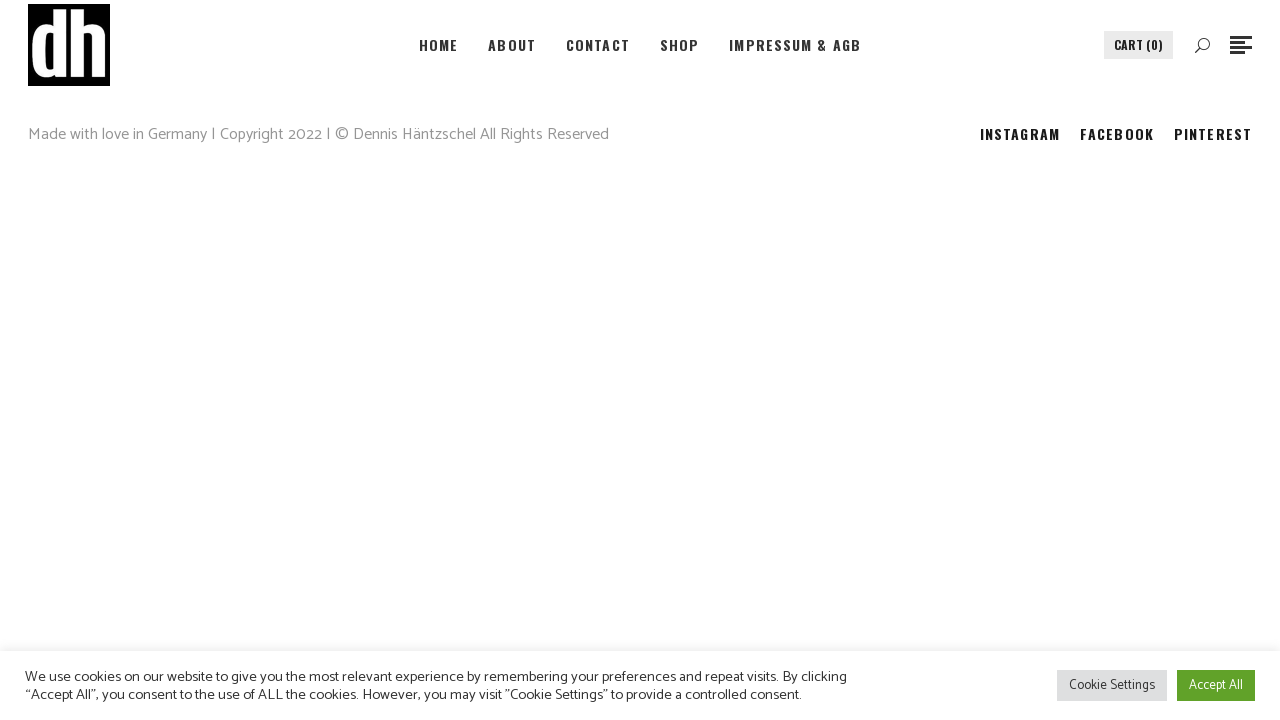

--- FILE ---
content_type: text/html; charset=UTF-8
request_url: https://www.dennishaentzschel.de/split-slider-showcase/
body_size: 82707
content:
<!DOCTYPE html>
<html lang="de">
<head>
			
		<meta charset="UTF-8"/>
		<meta name="format-detection" content="telephone=no" />
		<link rel="profile" href="http://gmpg.org/xfn/11"/>
			
				<meta name="viewport" content="width=device-width,initial-scale=1,user-scalable=yes">
		<title>Split Slider Showcase &#8211; Dennis Häntzschel</title>
<meta name='robots' content='max-image-preview:large' />
<link rel='dns-prefetch' href='//fonts.googleapis.com' />
<link rel="alternate" type="application/rss+xml" title="Dennis Häntzschel &raquo; Feed" href="https://www.dennishaentzschel.de/feed/" />
<link rel="alternate" type="application/rss+xml" title="Dennis Häntzschel &raquo; Kommentar-Feed" href="https://www.dennishaentzschel.de/comments/feed/" />
<script type="text/javascript">
/* <![CDATA[ */
window._wpemojiSettings = {"baseUrl":"https:\/\/s.w.org\/images\/core\/emoji\/14.0.0\/72x72\/","ext":".png","svgUrl":"https:\/\/s.w.org\/images\/core\/emoji\/14.0.0\/svg\/","svgExt":".svg","source":{"concatemoji":"https:\/\/www.dennishaentzschel.de\/wp-includes\/js\/wp-emoji-release.min.js?ver=6.4.7"}};
/*! This file is auto-generated */
!function(i,n){var o,s,e;function c(e){try{var t={supportTests:e,timestamp:(new Date).valueOf()};sessionStorage.setItem(o,JSON.stringify(t))}catch(e){}}function p(e,t,n){e.clearRect(0,0,e.canvas.width,e.canvas.height),e.fillText(t,0,0);var t=new Uint32Array(e.getImageData(0,0,e.canvas.width,e.canvas.height).data),r=(e.clearRect(0,0,e.canvas.width,e.canvas.height),e.fillText(n,0,0),new Uint32Array(e.getImageData(0,0,e.canvas.width,e.canvas.height).data));return t.every(function(e,t){return e===r[t]})}function u(e,t,n){switch(t){case"flag":return n(e,"\ud83c\udff3\ufe0f\u200d\u26a7\ufe0f","\ud83c\udff3\ufe0f\u200b\u26a7\ufe0f")?!1:!n(e,"\ud83c\uddfa\ud83c\uddf3","\ud83c\uddfa\u200b\ud83c\uddf3")&&!n(e,"\ud83c\udff4\udb40\udc67\udb40\udc62\udb40\udc65\udb40\udc6e\udb40\udc67\udb40\udc7f","\ud83c\udff4\u200b\udb40\udc67\u200b\udb40\udc62\u200b\udb40\udc65\u200b\udb40\udc6e\u200b\udb40\udc67\u200b\udb40\udc7f");case"emoji":return!n(e,"\ud83e\udef1\ud83c\udffb\u200d\ud83e\udef2\ud83c\udfff","\ud83e\udef1\ud83c\udffb\u200b\ud83e\udef2\ud83c\udfff")}return!1}function f(e,t,n){var r="undefined"!=typeof WorkerGlobalScope&&self instanceof WorkerGlobalScope?new OffscreenCanvas(300,150):i.createElement("canvas"),a=r.getContext("2d",{willReadFrequently:!0}),o=(a.textBaseline="top",a.font="600 32px Arial",{});return e.forEach(function(e){o[e]=t(a,e,n)}),o}function t(e){var t=i.createElement("script");t.src=e,t.defer=!0,i.head.appendChild(t)}"undefined"!=typeof Promise&&(o="wpEmojiSettingsSupports",s=["flag","emoji"],n.supports={everything:!0,everythingExceptFlag:!0},e=new Promise(function(e){i.addEventListener("DOMContentLoaded",e,{once:!0})}),new Promise(function(t){var n=function(){try{var e=JSON.parse(sessionStorage.getItem(o));if("object"==typeof e&&"number"==typeof e.timestamp&&(new Date).valueOf()<e.timestamp+604800&&"object"==typeof e.supportTests)return e.supportTests}catch(e){}return null}();if(!n){if("undefined"!=typeof Worker&&"undefined"!=typeof OffscreenCanvas&&"undefined"!=typeof URL&&URL.createObjectURL&&"undefined"!=typeof Blob)try{var e="postMessage("+f.toString()+"("+[JSON.stringify(s),u.toString(),p.toString()].join(",")+"));",r=new Blob([e],{type:"text/javascript"}),a=new Worker(URL.createObjectURL(r),{name:"wpTestEmojiSupports"});return void(a.onmessage=function(e){c(n=e.data),a.terminate(),t(n)})}catch(e){}c(n=f(s,u,p))}t(n)}).then(function(e){for(var t in e)n.supports[t]=e[t],n.supports.everything=n.supports.everything&&n.supports[t],"flag"!==t&&(n.supports.everythingExceptFlag=n.supports.everythingExceptFlag&&n.supports[t]);n.supports.everythingExceptFlag=n.supports.everythingExceptFlag&&!n.supports.flag,n.DOMReady=!1,n.readyCallback=function(){n.DOMReady=!0}}).then(function(){return e}).then(function(){var e;n.supports.everything||(n.readyCallback(),(e=n.source||{}).concatemoji?t(e.concatemoji):e.wpemoji&&e.twemoji&&(t(e.twemoji),t(e.wpemoji)))}))}((window,document),window._wpemojiSettings);
/* ]]> */
</script>
<style id='wp-emoji-styles-inline-css' type='text/css'>

	img.wp-smiley, img.emoji {
		display: inline !important;
		border: none !important;
		box-shadow: none !important;
		height: 1em !important;
		width: 1em !important;
		margin: 0 0.07em !important;
		vertical-align: -0.1em !important;
		background: none !important;
		padding: 0 !important;
	}
</style>
<link rel='stylesheet' id='wp-block-library-css' href='https://www.dennishaentzschel.de/wp-includes/css/dist/block-library/style.min.css?ver=6.4.7' type='text/css' media='all' />
<link rel='stylesheet' id='wc-blocks-vendors-style-css' href='https://www.dennishaentzschel.de/wp-content/plugins/woocommerce/packages/woocommerce-blocks/build/wc-blocks-vendors-style.css?ver=7.8.3' type='text/css' media='all' />
<link rel='stylesheet' id='wc-blocks-style-css' href='https://www.dennishaentzschel.de/wp-content/plugins/woocommerce/packages/woocommerce-blocks/build/wc-blocks-style.css?ver=7.8.3' type='text/css' media='all' />
<style id='classic-theme-styles-inline-css' type='text/css'>
/*! This file is auto-generated */
.wp-block-button__link{color:#fff;background-color:#32373c;border-radius:9999px;box-shadow:none;text-decoration:none;padding:calc(.667em + 2px) calc(1.333em + 2px);font-size:1.125em}.wp-block-file__button{background:#32373c;color:#fff;text-decoration:none}
</style>
<style id='global-styles-inline-css' type='text/css'>
body{--wp--preset--color--black: #000000;--wp--preset--color--cyan-bluish-gray: #abb8c3;--wp--preset--color--white: #ffffff;--wp--preset--color--pale-pink: #f78da7;--wp--preset--color--vivid-red: #cf2e2e;--wp--preset--color--luminous-vivid-orange: #ff6900;--wp--preset--color--luminous-vivid-amber: #fcb900;--wp--preset--color--light-green-cyan: #7bdcb5;--wp--preset--color--vivid-green-cyan: #00d084;--wp--preset--color--pale-cyan-blue: #8ed1fc;--wp--preset--color--vivid-cyan-blue: #0693e3;--wp--preset--color--vivid-purple: #9b51e0;--wp--preset--gradient--vivid-cyan-blue-to-vivid-purple: linear-gradient(135deg,rgba(6,147,227,1) 0%,rgb(155,81,224) 100%);--wp--preset--gradient--light-green-cyan-to-vivid-green-cyan: linear-gradient(135deg,rgb(122,220,180) 0%,rgb(0,208,130) 100%);--wp--preset--gradient--luminous-vivid-amber-to-luminous-vivid-orange: linear-gradient(135deg,rgba(252,185,0,1) 0%,rgba(255,105,0,1) 100%);--wp--preset--gradient--luminous-vivid-orange-to-vivid-red: linear-gradient(135deg,rgba(255,105,0,1) 0%,rgb(207,46,46) 100%);--wp--preset--gradient--very-light-gray-to-cyan-bluish-gray: linear-gradient(135deg,rgb(238,238,238) 0%,rgb(169,184,195) 100%);--wp--preset--gradient--cool-to-warm-spectrum: linear-gradient(135deg,rgb(74,234,220) 0%,rgb(151,120,209) 20%,rgb(207,42,186) 40%,rgb(238,44,130) 60%,rgb(251,105,98) 80%,rgb(254,248,76) 100%);--wp--preset--gradient--blush-light-purple: linear-gradient(135deg,rgb(255,206,236) 0%,rgb(152,150,240) 100%);--wp--preset--gradient--blush-bordeaux: linear-gradient(135deg,rgb(254,205,165) 0%,rgb(254,45,45) 50%,rgb(107,0,62) 100%);--wp--preset--gradient--luminous-dusk: linear-gradient(135deg,rgb(255,203,112) 0%,rgb(199,81,192) 50%,rgb(65,88,208) 100%);--wp--preset--gradient--pale-ocean: linear-gradient(135deg,rgb(255,245,203) 0%,rgb(182,227,212) 50%,rgb(51,167,181) 100%);--wp--preset--gradient--electric-grass: linear-gradient(135deg,rgb(202,248,128) 0%,rgb(113,206,126) 100%);--wp--preset--gradient--midnight: linear-gradient(135deg,rgb(2,3,129) 0%,rgb(40,116,252) 100%);--wp--preset--font-size--small: 13px;--wp--preset--font-size--medium: 20px;--wp--preset--font-size--large: 36px;--wp--preset--font-size--x-large: 42px;--wp--preset--spacing--20: 0.44rem;--wp--preset--spacing--30: 0.67rem;--wp--preset--spacing--40: 1rem;--wp--preset--spacing--50: 1.5rem;--wp--preset--spacing--60: 2.25rem;--wp--preset--spacing--70: 3.38rem;--wp--preset--spacing--80: 5.06rem;--wp--preset--shadow--natural: 6px 6px 9px rgba(0, 0, 0, 0.2);--wp--preset--shadow--deep: 12px 12px 50px rgba(0, 0, 0, 0.4);--wp--preset--shadow--sharp: 6px 6px 0px rgba(0, 0, 0, 0.2);--wp--preset--shadow--outlined: 6px 6px 0px -3px rgba(255, 255, 255, 1), 6px 6px rgba(0, 0, 0, 1);--wp--preset--shadow--crisp: 6px 6px 0px rgba(0, 0, 0, 1);}:where(.is-layout-flex){gap: 0.5em;}:where(.is-layout-grid){gap: 0.5em;}body .is-layout-flow > .alignleft{float: left;margin-inline-start: 0;margin-inline-end: 2em;}body .is-layout-flow > .alignright{float: right;margin-inline-start: 2em;margin-inline-end: 0;}body .is-layout-flow > .aligncenter{margin-left: auto !important;margin-right: auto !important;}body .is-layout-constrained > .alignleft{float: left;margin-inline-start: 0;margin-inline-end: 2em;}body .is-layout-constrained > .alignright{float: right;margin-inline-start: 2em;margin-inline-end: 0;}body .is-layout-constrained > .aligncenter{margin-left: auto !important;margin-right: auto !important;}body .is-layout-constrained > :where(:not(.alignleft):not(.alignright):not(.alignfull)){max-width: var(--wp--style--global--content-size);margin-left: auto !important;margin-right: auto !important;}body .is-layout-constrained > .alignwide{max-width: var(--wp--style--global--wide-size);}body .is-layout-flex{display: flex;}body .is-layout-flex{flex-wrap: wrap;align-items: center;}body .is-layout-flex > *{margin: 0;}body .is-layout-grid{display: grid;}body .is-layout-grid > *{margin: 0;}:where(.wp-block-columns.is-layout-flex){gap: 2em;}:where(.wp-block-columns.is-layout-grid){gap: 2em;}:where(.wp-block-post-template.is-layout-flex){gap: 1.25em;}:where(.wp-block-post-template.is-layout-grid){gap: 1.25em;}.has-black-color{color: var(--wp--preset--color--black) !important;}.has-cyan-bluish-gray-color{color: var(--wp--preset--color--cyan-bluish-gray) !important;}.has-white-color{color: var(--wp--preset--color--white) !important;}.has-pale-pink-color{color: var(--wp--preset--color--pale-pink) !important;}.has-vivid-red-color{color: var(--wp--preset--color--vivid-red) !important;}.has-luminous-vivid-orange-color{color: var(--wp--preset--color--luminous-vivid-orange) !important;}.has-luminous-vivid-amber-color{color: var(--wp--preset--color--luminous-vivid-amber) !important;}.has-light-green-cyan-color{color: var(--wp--preset--color--light-green-cyan) !important;}.has-vivid-green-cyan-color{color: var(--wp--preset--color--vivid-green-cyan) !important;}.has-pale-cyan-blue-color{color: var(--wp--preset--color--pale-cyan-blue) !important;}.has-vivid-cyan-blue-color{color: var(--wp--preset--color--vivid-cyan-blue) !important;}.has-vivid-purple-color{color: var(--wp--preset--color--vivid-purple) !important;}.has-black-background-color{background-color: var(--wp--preset--color--black) !important;}.has-cyan-bluish-gray-background-color{background-color: var(--wp--preset--color--cyan-bluish-gray) !important;}.has-white-background-color{background-color: var(--wp--preset--color--white) !important;}.has-pale-pink-background-color{background-color: var(--wp--preset--color--pale-pink) !important;}.has-vivid-red-background-color{background-color: var(--wp--preset--color--vivid-red) !important;}.has-luminous-vivid-orange-background-color{background-color: var(--wp--preset--color--luminous-vivid-orange) !important;}.has-luminous-vivid-amber-background-color{background-color: var(--wp--preset--color--luminous-vivid-amber) !important;}.has-light-green-cyan-background-color{background-color: var(--wp--preset--color--light-green-cyan) !important;}.has-vivid-green-cyan-background-color{background-color: var(--wp--preset--color--vivid-green-cyan) !important;}.has-pale-cyan-blue-background-color{background-color: var(--wp--preset--color--pale-cyan-blue) !important;}.has-vivid-cyan-blue-background-color{background-color: var(--wp--preset--color--vivid-cyan-blue) !important;}.has-vivid-purple-background-color{background-color: var(--wp--preset--color--vivid-purple) !important;}.has-black-border-color{border-color: var(--wp--preset--color--black) !important;}.has-cyan-bluish-gray-border-color{border-color: var(--wp--preset--color--cyan-bluish-gray) !important;}.has-white-border-color{border-color: var(--wp--preset--color--white) !important;}.has-pale-pink-border-color{border-color: var(--wp--preset--color--pale-pink) !important;}.has-vivid-red-border-color{border-color: var(--wp--preset--color--vivid-red) !important;}.has-luminous-vivid-orange-border-color{border-color: var(--wp--preset--color--luminous-vivid-orange) !important;}.has-luminous-vivid-amber-border-color{border-color: var(--wp--preset--color--luminous-vivid-amber) !important;}.has-light-green-cyan-border-color{border-color: var(--wp--preset--color--light-green-cyan) !important;}.has-vivid-green-cyan-border-color{border-color: var(--wp--preset--color--vivid-green-cyan) !important;}.has-pale-cyan-blue-border-color{border-color: var(--wp--preset--color--pale-cyan-blue) !important;}.has-vivid-cyan-blue-border-color{border-color: var(--wp--preset--color--vivid-cyan-blue) !important;}.has-vivid-purple-border-color{border-color: var(--wp--preset--color--vivid-purple) !important;}.has-vivid-cyan-blue-to-vivid-purple-gradient-background{background: var(--wp--preset--gradient--vivid-cyan-blue-to-vivid-purple) !important;}.has-light-green-cyan-to-vivid-green-cyan-gradient-background{background: var(--wp--preset--gradient--light-green-cyan-to-vivid-green-cyan) !important;}.has-luminous-vivid-amber-to-luminous-vivid-orange-gradient-background{background: var(--wp--preset--gradient--luminous-vivid-amber-to-luminous-vivid-orange) !important;}.has-luminous-vivid-orange-to-vivid-red-gradient-background{background: var(--wp--preset--gradient--luminous-vivid-orange-to-vivid-red) !important;}.has-very-light-gray-to-cyan-bluish-gray-gradient-background{background: var(--wp--preset--gradient--very-light-gray-to-cyan-bluish-gray) !important;}.has-cool-to-warm-spectrum-gradient-background{background: var(--wp--preset--gradient--cool-to-warm-spectrum) !important;}.has-blush-light-purple-gradient-background{background: var(--wp--preset--gradient--blush-light-purple) !important;}.has-blush-bordeaux-gradient-background{background: var(--wp--preset--gradient--blush-bordeaux) !important;}.has-luminous-dusk-gradient-background{background: var(--wp--preset--gradient--luminous-dusk) !important;}.has-pale-ocean-gradient-background{background: var(--wp--preset--gradient--pale-ocean) !important;}.has-electric-grass-gradient-background{background: var(--wp--preset--gradient--electric-grass) !important;}.has-midnight-gradient-background{background: var(--wp--preset--gradient--midnight) !important;}.has-small-font-size{font-size: var(--wp--preset--font-size--small) !important;}.has-medium-font-size{font-size: var(--wp--preset--font-size--medium) !important;}.has-large-font-size{font-size: var(--wp--preset--font-size--large) !important;}.has-x-large-font-size{font-size: var(--wp--preset--font-size--x-large) !important;}
.wp-block-navigation a:where(:not(.wp-element-button)){color: inherit;}
:where(.wp-block-post-template.is-layout-flex){gap: 1.25em;}:where(.wp-block-post-template.is-layout-grid){gap: 1.25em;}
:where(.wp-block-columns.is-layout-flex){gap: 2em;}:where(.wp-block-columns.is-layout-grid){gap: 2em;}
.wp-block-pullquote{font-size: 1.5em;line-height: 1.6;}
</style>
<link rel='stylesheet' id='contact-form-7-css' href='https://www.dennishaentzschel.de/wp-content/plugins/contact-form-7/includes/css/styles.css?ver=5.5.4' type='text/css' media='all' />
<link rel='stylesheet' id='cookie-law-info-css' href='https://www.dennishaentzschel.de/wp-content/plugins/cookie-law-info/legacy/public/css/cookie-law-info-public.css?ver=3.2.9' type='text/css' media='all' />
<link rel='stylesheet' id='cookie-law-info-gdpr-css' href='https://www.dennishaentzschel.de/wp-content/plugins/cookie-law-info/legacy/public/css/cookie-law-info-gdpr.css?ver=3.2.9' type='text/css' media='all' />
<link rel='stylesheet' id='eltdf-membership-style-css' href='https://www.dennishaentzschel.de/wp-content/plugins/elated-membership/assets/css/membership.min.css?ver=6.4.7' type='text/css' media='all' />
<link rel='stylesheet' id='eltdf-membership-responsive-style-css' href='https://www.dennishaentzschel.de/wp-content/plugins/elated-membership/assets/css/membership-responsive.min.css?ver=6.4.7' type='text/css' media='all' />
<style id='woocommerce-inline-inline-css' type='text/css'>
.woocommerce form .form-row .required { visibility: visible; }
</style>
<link rel='stylesheet' id='nightshade-elated-default-style-css' href='https://www.dennishaentzschel.de/wp-content/themes/nightshade/style.css?ver=6.4.7' type='text/css' media='all' />
<link rel='stylesheet' id='nightshade-elated-modules-css' href='https://www.dennishaentzschel.de/wp-content/themes/nightshade/assets/css/modules.min.css?ver=6.4.7' type='text/css' media='all' />
<link rel='stylesheet' id='eltdf-font_awesome-css' href='https://www.dennishaentzschel.de/wp-content/themes/nightshade/assets/css/font-awesome/css/font-awesome.min.css?ver=6.4.7' type='text/css' media='all' />
<link rel='stylesheet' id='eltdf-font_elegant-css' href='https://www.dennishaentzschel.de/wp-content/themes/nightshade/assets/css/elegant-icons/style.min.css?ver=6.4.7' type='text/css' media='all' />
<link rel='stylesheet' id='eltdf-ion_icons-css' href='https://www.dennishaentzschel.de/wp-content/themes/nightshade/assets/css/ion-icons/css/ionicons.min.css?ver=6.4.7' type='text/css' media='all' />
<link rel='stylesheet' id='eltdf-linea_icons-css' href='https://www.dennishaentzschel.de/wp-content/themes/nightshade/assets/css/linea-icons/style.css?ver=6.4.7' type='text/css' media='all' />
<link rel='stylesheet' id='eltdf-linear_icons-css' href='https://www.dennishaentzschel.de/wp-content/themes/nightshade/assets/css/linear-icons/style.css?ver=6.4.7' type='text/css' media='all' />
<link rel='stylesheet' id='eltdf-simple_line_icons-css' href='https://www.dennishaentzschel.de/wp-content/themes/nightshade/assets/css/simple-line-icons/simple-line-icons.css?ver=6.4.7' type='text/css' media='all' />
<link rel='stylesheet' id='eltdf-dripicons-css' href='https://www.dennishaentzschel.de/wp-content/themes/nightshade/assets/css/dripicons/dripicons.css?ver=6.4.7' type='text/css' media='all' />
<link rel='stylesheet' id='mediaelement-css' href='https://www.dennishaentzschel.de/wp-includes/js/mediaelement/mediaelementplayer-legacy.min.css?ver=4.2.17' type='text/css' media='all' />
<link rel='stylesheet' id='wp-mediaelement-css' href='https://www.dennishaentzschel.de/wp-includes/js/mediaelement/wp-mediaelement.min.css?ver=6.4.7' type='text/css' media='all' />
<link rel='stylesheet' id='lightgallery-css' href='https://www.dennishaentzschel.de/wp-content/plugins/elated-core/post-types/stock-photography/assets/css/plugins/lightgallery.min.css?ver=6.4.7' type='text/css' media='all' />
<link rel='stylesheet' id='lg-transitions-css' href='https://www.dennishaentzschel.de/wp-content/plugins/elated-core/post-types/stock-photography/assets/css/plugins/lg-transitions.min.css?ver=6.4.7' type='text/css' media='all' />
<link rel='stylesheet' id='nightshade-elated-woo-css' href='https://www.dennishaentzschel.de/wp-content/themes/nightshade/assets/css/woocommerce.min.css?ver=6.4.7' type='text/css' media='all' />
<style id='nightshade-elated-woo-inline-css' type='text/css'>
/* generated in /home/www/public_html/wordpress/wp-content/themes/nightshade/framework/admin/options/general/map.php nightshade_elated_page_general_style function */
.page-id-774.eltdf-boxed .eltdf-wrapper { background-attachment: fixed;}

/* generated in /home/www/public_html/wordpress/wp-content/themes/nightshade/framework/admin/options/general/map.php nightshade_elated_page_general_style function */
.page-id-774.eltdf-paspartu-enabled .eltdf-passepartout-top,.page-id-774.eltdf-paspartu-enabled .eltdf-passepartout-bottom { padding-top: 28px;}

/* generated in /home/www/public_html/wordpress/wp-content/themes/nightshade/framework/admin/options/general/map.php nightshade_elated_page_general_style function */
.page-id-774.eltdf-paspartu-enabled .eltdf-passepartout-left,.page-id-774.eltdf-paspartu-enabled .eltdf-passepartout-right { padding-left: 28px;}

/* generated in /home/www/public_html/wordpress/wp-content/themes/nightshade/framework/admin/options/general/map.php nightshade_elated_page_general_style function */
.page-id-774.eltdf-paspartu-enabled .eltdf-sticky-header { padding: 0 28px;}

/* generated in /home/www/public_html/wordpress/wp-content/themes/nightshade/framework/admin/options/general/map.php nightshade_elated_page_general_style function */
.page-id-774.eltdf-paspartu-enabled .eltdf-page-header .eltdf-fixed-wrapper.fixed { padding: 0 28px;}

/* generated in /home/www/public_html/wordpress/wp-content/themes/nightshade/framework/admin/options/general/map.php nightshade_elated_page_general_style function */
.page-id-774.eltdf-paspartu-enabled.eltdf-horizontally-scrolling-portfolio-list-page .eltdf-page-header .eltdf-menu-area > .eltdf-vertical-align-containers { padding: 0 28px;}

/* generated in /home/www/public_html/wordpress/wp-content/themes/nightshade/framework/admin/options/general/map.php nightshade_elated_page_general_style function */
.page-id-774.eltdf-paspartu-enabled .eltdf-wrapper { padding: 28px;}

/* generated in /home/www/public_html/wordpress/wp-content/themes/nightshade/framework/modules/header/helper-functions.php nightshade_elated_header_area_style function */
.page-id-774.eltdf-header-sliding .eltdf-sliding-column>ul>.menu-item .eltdf-sliding-second { background-color: rgba(255, 255, 255, 1);}

/* generated in /home/www/public_html/wordpress/wp-content/themes/nightshade/framework/modules/header/helper-functions.php nightshade_elated_header_area_style function */
.page-id-774 .eltdf-page-header .eltdf-menu-area { background-color: rgba(255, 255, 255, 1);}

/* generated in /home/www/public_html/wordpress/wp-content/themes/nightshade/functions.php nightshade_elated_content_padding_top function */
.page-id-774 .eltdf-content .eltdf-content-inner > .eltdf-container > .eltdf-container-inner, .page-id-774 .eltdf-content .eltdf-content-inner > .eltdf-full-width > .eltdf-full-width-inner { padding-top: 0px !important;}


</style>
<link rel='stylesheet' id='nightshade-elated-woo-responsive-css' href='https://www.dennishaentzschel.de/wp-content/themes/nightshade/assets/css/woocommerce-responsive.min.css?ver=6.4.7' type='text/css' media='all' />
<link rel='stylesheet' id='nightshade-elated-style-dynamic-css' href='https://www.dennishaentzschel.de/wp-content/themes/nightshade/assets/css/style_dynamic.css?ver=1745912914' type='text/css' media='all' />
<link rel='stylesheet' id='nightshade-elated-modules-responsive-css' href='https://www.dennishaentzschel.de/wp-content/themes/nightshade/assets/css/modules-responsive.min.css?ver=6.4.7' type='text/css' media='all' />
<link rel='stylesheet' id='nightshade-elated-style-dynamic-responsive-css' href='https://www.dennishaentzschel.de/wp-content/themes/nightshade/assets/css/style_dynamic_responsive.css?ver=1745912914' type='text/css' media='all' />
<link rel='stylesheet' id='nightshade-elated-google-fonts-css' href='https://fonts.googleapis.com/css?family=Oswald%3A300%2C400%2C400italic%2C500%2C600%2C700%7CLibre+Baskerville%3A300%2C400%2C400italic%2C500%2C600%2C700%7CCatamaran%3A300%2C400%2C400italic%2C500%2C600%2C700&#038;subset=latin-ext&#038;ver=1.0.0' type='text/css' media='all' />
<style id='akismet-widget-style-inline-css' type='text/css'>

			.a-stats {
				--akismet-color-mid-green: #357b49;
				--akismet-color-white: #fff;
				--akismet-color-light-grey: #f6f7f7;

				max-width: 350px;
				width: auto;
			}

			.a-stats * {
				all: unset;
				box-sizing: border-box;
			}

			.a-stats strong {
				font-weight: 600;
			}

			.a-stats a.a-stats__link,
			.a-stats a.a-stats__link:visited,
			.a-stats a.a-stats__link:active {
				background: var(--akismet-color-mid-green);
				border: none;
				box-shadow: none;
				border-radius: 8px;
				color: var(--akismet-color-white);
				cursor: pointer;
				display: block;
				font-family: -apple-system, BlinkMacSystemFont, 'Segoe UI', 'Roboto', 'Oxygen-Sans', 'Ubuntu', 'Cantarell', 'Helvetica Neue', sans-serif;
				font-weight: 500;
				padding: 12px;
				text-align: center;
				text-decoration: none;
				transition: all 0.2s ease;
			}

			/* Extra specificity to deal with TwentyTwentyOne focus style */
			.widget .a-stats a.a-stats__link:focus {
				background: var(--akismet-color-mid-green);
				color: var(--akismet-color-white);
				text-decoration: none;
			}

			.a-stats a.a-stats__link:hover {
				filter: brightness(110%);
				box-shadow: 0 4px 12px rgba(0, 0, 0, 0.06), 0 0 2px rgba(0, 0, 0, 0.16);
			}

			.a-stats .count {
				color: var(--akismet-color-white);
				display: block;
				font-size: 1.5em;
				line-height: 1.4;
				padding: 0 13px;
				white-space: nowrap;
			}
		
</style>
<link rel='stylesheet' id='js_composer_front-css' href='https://www.dennishaentzschel.de/wp-content/plugins/js_composer/assets/css/js_composer.min.css?ver=6.8.0' type='text/css' media='all' />
<script type="text/javascript" src="https://www.dennishaentzschel.de/wp-includes/js/jquery/jquery.min.js?ver=3.7.1" id="jquery-core-js"></script>
<script type="text/javascript" src="https://www.dennishaentzschel.de/wp-includes/js/jquery/jquery-migrate.min.js?ver=3.4.1" id="jquery-migrate-js"></script>
<script type="text/javascript" id="cookie-law-info-js-extra">
/* <![CDATA[ */
var Cli_Data = {"nn_cookie_ids":[],"cookielist":[],"non_necessary_cookies":[],"ccpaEnabled":"","ccpaRegionBased":"","ccpaBarEnabled":"","strictlyEnabled":["necessary","obligatoire"],"ccpaType":"gdpr","js_blocking":"1","custom_integration":"","triggerDomRefresh":"","secure_cookies":""};
var cli_cookiebar_settings = {"animate_speed_hide":"500","animate_speed_show":"500","background":"#FFF","border":"#b1a6a6c2","border_on":"","button_1_button_colour":"#61a229","button_1_button_hover":"#4e8221","button_1_link_colour":"#fff","button_1_as_button":"1","button_1_new_win":"","button_2_button_colour":"#333","button_2_button_hover":"#292929","button_2_link_colour":"#444","button_2_as_button":"","button_2_hidebar":"","button_3_button_colour":"#dedfe0","button_3_button_hover":"#b2b2b3","button_3_link_colour":"#333333","button_3_as_button":"1","button_3_new_win":"","button_4_button_colour":"#dedfe0","button_4_button_hover":"#b2b2b3","button_4_link_colour":"#333333","button_4_as_button":"1","button_7_button_colour":"#61a229","button_7_button_hover":"#4e8221","button_7_link_colour":"#fff","button_7_as_button":"1","button_7_new_win":"","font_family":"inherit","header_fix":"","notify_animate_hide":"1","notify_animate_show":"","notify_div_id":"#cookie-law-info-bar","notify_position_horizontal":"right","notify_position_vertical":"bottom","scroll_close":"","scroll_close_reload":"","accept_close_reload":"","reject_close_reload":"","showagain_tab":"","showagain_background":"#fff","showagain_border":"#000","showagain_div_id":"#cookie-law-info-again","showagain_x_position":"100px","text":"#333333","show_once_yn":"1","show_once":"10000","logging_on":"","as_popup":"","popup_overlay":"1","bar_heading_text":"","cookie_bar_as":"banner","popup_showagain_position":"bottom-right","widget_position":"left"};
var log_object = {"ajax_url":"https:\/\/www.dennishaentzschel.de\/wp-admin\/admin-ajax.php"};
/* ]]> */
</script>
<script type="text/javascript" src="https://www.dennishaentzschel.de/wp-content/plugins/cookie-law-info/legacy/public/js/cookie-law-info-public.js?ver=3.2.9" id="cookie-law-info-js"></script>
<script type="text/javascript" src="https://www.dennishaentzschel.de/wp-content/plugins/woocommerce/assets/js/jquery-blockui/jquery.blockUI.min.js?ver=2.7.0-wc.6.7.0" id="jquery-blockui-js"></script>
<script type="text/javascript" id="wc-add-to-cart-js-extra">
/* <![CDATA[ */
var wc_add_to_cart_params = {"ajax_url":"\/wp-admin\/admin-ajax.php","wc_ajax_url":"\/?wc-ajax=%%endpoint%%","i18n_view_cart":"Warenkorb anzeigen","cart_url":"https:\/\/www.dennishaentzschel.de\/cart\/","is_cart":"","cart_redirect_after_add":"no"};
/* ]]> */
</script>
<script type="text/javascript" src="https://www.dennishaentzschel.de/wp-content/plugins/woocommerce/assets/js/frontend/add-to-cart.min.js?ver=6.7.0" id="wc-add-to-cart-js"></script>
<script type="text/javascript" src="https://www.dennishaentzschel.de/wp-content/plugins/js_composer/assets/js/vendors/woocommerce-add-to-cart.js?ver=6.8.0" id="vc_woocommerce-add-to-cart-js-js"></script>
<link rel="https://api.w.org/" href="https://www.dennishaentzschel.de/wp-json/" /><link rel="alternate" type="application/json" href="https://www.dennishaentzschel.de/wp-json/wp/v2/pages/774" /><link rel="EditURI" type="application/rsd+xml" title="RSD" href="https://www.dennishaentzschel.de/xmlrpc.php?rsd" />
<meta name="generator" content="WordPress 6.4.7" />
<meta name="generator" content="WooCommerce 6.7.0" />
<link rel="canonical" href="https://www.dennishaentzschel.de/split-slider-showcase/" />
<link rel='shortlink' href='https://www.dennishaentzschel.de/?p=774' />
<link rel="alternate" type="application/json+oembed" href="https://www.dennishaentzschel.de/wp-json/oembed/1.0/embed?url=https%3A%2F%2Fwww.dennishaentzschel.de%2Fsplit-slider-showcase%2F" />
<link rel="alternate" type="text/xml+oembed" href="https://www.dennishaentzschel.de/wp-json/oembed/1.0/embed?url=https%3A%2F%2Fwww.dennishaentzschel.de%2Fsplit-slider-showcase%2F&#038;format=xml" />
	<noscript><style>.woocommerce-product-gallery{ opacity: 1 !important; }</style></noscript>
	<meta name="generator" content="Powered by WPBakery Page Builder - drag and drop page builder for WordPress."/>
<meta name="generator" content="Powered by Slider Revolution 6.5.12 - responsive, Mobile-Friendly Slider Plugin for WordPress with comfortable drag and drop interface." />
<link rel="icon" href="https://www.dennishaentzschel.de/wp-content/uploads/2013/06/cropped-Fav-32x32.jpg" sizes="32x32" />
<link rel="icon" href="https://www.dennishaentzschel.de/wp-content/uploads/2013/06/cropped-Fav-192x192.jpg" sizes="192x192" />
<link rel="apple-touch-icon" href="https://www.dennishaentzschel.de/wp-content/uploads/2013/06/cropped-Fav-180x180.jpg" />
<meta name="msapplication-TileImage" content="https://www.dennishaentzschel.de/wp-content/uploads/2013/06/cropped-Fav-270x270.jpg" />
<script>function setREVStartSize(e){
			//window.requestAnimationFrame(function() {
				window.RSIW = window.RSIW===undefined ? window.innerWidth : window.RSIW;
				window.RSIH = window.RSIH===undefined ? window.innerHeight : window.RSIH;
				try {
					var pw = document.getElementById(e.c).parentNode.offsetWidth,
						newh;
					pw = pw===0 || isNaN(pw) ? window.RSIW : pw;
					e.tabw = e.tabw===undefined ? 0 : parseInt(e.tabw);
					e.thumbw = e.thumbw===undefined ? 0 : parseInt(e.thumbw);
					e.tabh = e.tabh===undefined ? 0 : parseInt(e.tabh);
					e.thumbh = e.thumbh===undefined ? 0 : parseInt(e.thumbh);
					e.tabhide = e.tabhide===undefined ? 0 : parseInt(e.tabhide);
					e.thumbhide = e.thumbhide===undefined ? 0 : parseInt(e.thumbhide);
					e.mh = e.mh===undefined || e.mh=="" || e.mh==="auto" ? 0 : parseInt(e.mh,0);
					if(e.layout==="fullscreen" || e.l==="fullscreen")
						newh = Math.max(e.mh,window.RSIH);
					else{
						e.gw = Array.isArray(e.gw) ? e.gw : [e.gw];
						for (var i in e.rl) if (e.gw[i]===undefined || e.gw[i]===0) e.gw[i] = e.gw[i-1];
						e.gh = e.el===undefined || e.el==="" || (Array.isArray(e.el) && e.el.length==0)? e.gh : e.el;
						e.gh = Array.isArray(e.gh) ? e.gh : [e.gh];
						for (var i in e.rl) if (e.gh[i]===undefined || e.gh[i]===0) e.gh[i] = e.gh[i-1];
											
						var nl = new Array(e.rl.length),
							ix = 0,
							sl;
						e.tabw = e.tabhide>=pw ? 0 : e.tabw;
						e.thumbw = e.thumbhide>=pw ? 0 : e.thumbw;
						e.tabh = e.tabhide>=pw ? 0 : e.tabh;
						e.thumbh = e.thumbhide>=pw ? 0 : e.thumbh;
						for (var i in e.rl) nl[i] = e.rl[i]<window.RSIW ? 0 : e.rl[i];
						sl = nl[0];
						for (var i in nl) if (sl>nl[i] && nl[i]>0) { sl = nl[i]; ix=i;}
						var m = pw>(e.gw[ix]+e.tabw+e.thumbw) ? 1 : (pw-(e.tabw+e.thumbw)) / (e.gw[ix]);
						newh =  (e.gh[ix] * m) + (e.tabh + e.thumbh);
					}
					var el = document.getElementById(e.c);
					if (el!==null && el) el.style.height = newh+"px";
					el = document.getElementById(e.c+"_wrapper");
					if (el!==null && el) {
						el.style.height = newh+"px";
						el.style.display = "block";
					}
				} catch(e){
					console.log("Failure at Presize of Slider:" + e)
				}
			//});
		  };</script>
<style id="kirki-inline-styles"></style><style type="text/css" data-type="vc_custom-css">@media only screen and (min-width: 768px) {
    .eltdf-content-bottom .vc_column_container:last-child {
        text-align: right;
    }
}

.eltdf-paspartu-enabled .eltdf-passepartout-bottom{
    z-index: -1;
}</style><noscript><style> .wpb_animate_when_almost_visible { opacity: 1; }</style></noscript></head>
<body class="page-template page-template-full-width page-template-full-width-php page page-id-774 theme-nightshade eltd-core-1.3 eltdf-social-login-1.2 woocommerce-no-js nightshade-ver-1.6 eltdf-paspartu-enabled eltdf-top-paspartu-disabled eltdf-dark-header eltdf-no-behavior eltdf-dropdown-animate-height eltdf-header-standard eltdf-menu-area-shadow-disable eltdf-menu-area-in-grid-shadow-disable eltdf-menu-area-border-disable eltdf-menu-area-in-grid-border-disable eltdf-logo-area-border-disable eltdf-logo-area-in-grid-border-disable eltdf-header-vertical-shadow-disable eltdf-header-vertical-border-disable eltdf-side-menu-slide-from-right eltdf-woocommerce-columns-4 eltdf-woo-normal-space eltdf-woo-pl-info-below-image eltdf-woo-single-thumb-below-image eltdf-woo-single-has-pretty-photo eltdf-default-mobile-header eltdf-sticky-up-mobile-header eltdf-fullscreen-search eltdf-search-fade wpb-js-composer js-comp-ver-6.8.0 vc_responsive" itemscope itemtype="http://schema.org/WebPage">
	<section class="eltdf-side-menu">
	<div class="eltdf-close-side-menu-holder">
		<a class="eltdf-close-side-menu" href="#" target="_self">
			<span aria-hidden="true" class="eltdf-icon-font-elegant icon_close " ></span>		</a>
	</div>
	<div id="media_image-4" class="widget eltdf-sidearea widget_media_image"><a href="http://bildhaus.com" target="_blank" rel="noopener"><img width="755" height="225" src="https://www.dennishaentzschel.de/wp-content/uploads/2015/03/bildhaus_logo.rot_.png" class="image wp-image-1445  attachment-full size-full" alt="" style="max-width: 100%; height: auto;" decoding="async" fetchpriority="high" srcset="https://www.dennishaentzschel.de/wp-content/uploads/2015/03/bildhaus_logo.rot_.png 755w, https://www.dennishaentzschel.de/wp-content/uploads/2015/03/bildhaus_logo.rot_-300x89.png 300w, https://www.dennishaentzschel.de/wp-content/uploads/2015/03/bildhaus_logo.rot_-600x179.png 600w" sizes="(max-width: 755px) 100vw, 755px" /></a></div><div id="text-10" class="widget eltdf-sidearea widget_text">			<div class="textwidget"><p>Trills 83<br />
40699 Erkrath<br />
Deutschland</p>
<p>Phone: +49 160 991 20 895</p>
<p><a href="mailto:support@elated-themes.com;">info@bildhaus.com</a></p>
</div>
		</div>
        <div class="eltdf-single-social-link-widget">
                            <a href="https://www.instagram.com/" target="_blank" class="eltdf-social-link" style="letter-spacing:0px">
                    INSTAGRAM                </a>
                    </div>


        <div class="eltdf-single-social-link-widget">
                            <a href="https://www.facebook.com/" target="_blank" class="eltdf-social-link" style="letter-spacing:0px;margin:10px 0 11px 0">
                    FACEBOOK                </a>
                    </div>


        <div class="eltdf-single-social-link-widget">
                            <a href="https://www.pinterest.com/" target="_blank" class="eltdf-social-link" style="letter-spacing:0px">
                    PINTEREST                </a>
                    </div>

</section>
    <div class="eltdf-wrapper">
    	
				<div class="eltdf-passepartout-left"></div>
				<div class="eltdf-passemobilenavigationwalpartout-right"></div>
				<div class="eltdf-passepartout-bottom"></div>
		        <div class="eltdf-wrapper-inner">
            <div class="eltdf-fullscreen-search-holder">
	<a class="eltdf-fullscreen-search-close" href="javascript:void(0)">
		<span aria-hidden="true" class="eltdf-icon-font-elegant icon_close " ></span>	</a>
	<div class="eltdf-fullscreen-search-table">
		<div class="eltdf-fullscreen-search-cell">
			<div class="eltdf-fullscreen-search-inner">
				<form action="https://www.dennishaentzschel.de/" class="eltdf-fullscreen-search-form" method="get">
					<div class="eltdf-form-holder">
						<div class="eltdf-form-holder-inner">
							<div class="eltdf-field-holder">
								<input type="text" placeholder="TYPE YOUR SEARCH HERE" name="s" class="eltdf-search-field" autocomplete="off"/>
							</div>
							<div class="eltdf-line"></div>
						</div>
					</div>
				</form>
			</div>
		</div>
	</div>
</div>
<header class="eltdf-page-header">
		
				
	<div class="eltdf-menu-area eltdf-menu-center">
				
						
			<div class="eltdf-vertical-align-containers">
				<div class="eltdf-position-left"><!--
				 --><div class="eltdf-position-left-inner">
						

<div class="eltdf-logo-wrapper">
    <a itemprop="url" href="https://www.dennishaentzschel.de/" style="height: 82px;">
        <img itemprop="image" class="eltdf-normal-logo" src="https://www.dennishaentzschel.de/wp-content/uploads/2015/03/logo.jpg" width="164" height="164"  alt="logo"/>
        <img itemprop="image" class="eltdf-dark-logo" src="https://www.dennishaentzschel.de/wp-content/uploads/2015/03/logo.jpg" width="164" height="164"  alt="dark logo"/>        <img itemprop="image" class="eltdf-light-logo" src="https://www.dennishaentzschel.de/wp-content/uploads/2015/03/logo.jpg" width="164" height="164"  alt="light logo"/>    </a>
</div>

											</div>
				</div>
									<div class="eltdf-position-center"><!--
					 --><div class="eltdf-position-center-inner">
							
<nav class="eltdf-main-menu eltdf-drop-down eltdf-default-nav">
    <ul id="menu-menu-1" class="clearfix"><li id="nav-menu-item-165" class="menu-item menu-item-type-custom menu-item-object-custom menu-item-home  narrow"><a href="https://www.dennishaentzschel.de" class=""><span class="item_outer"><span class="item_text">Home</span></span></a></li>
<li id="nav-menu-item-2806" class="menu-item menu-item-type-post_type menu-item-object-page  narrow"></li>
<li id="nav-menu-item-2804" class="menu-item menu-item-type-post_type menu-item-object-page  narrow"></li>
<li id="nav-menu-item-5489" class="menu-item menu-item-type-post_type menu-item-object-team-member  narrow"><a href="https://www.dennishaentzschel.de/team-member/photographer/" class=""><span class="item_outer"><span class="item_text">About</span></span></a></li>
<li id="nav-menu-item-2805" class="menu-item menu-item-type-post_type menu-item-object-page  narrow"><a href="https://www.dennishaentzschel.de/photographer-home/contact/" class=""><span class="item_outer"><span class="item_text">Contact</span></span></a></li>
<li id="nav-menu-item-2977" class="menu-item menu-item-type-post_type menu-item-object-page  narrow"><a href="https://www.dennishaentzschel.de/shop/" class=""><span class="item_outer"><span class="item_text">Shop</span></span></a></li>
<li id="nav-menu-item-2869" class="menu-item menu-item-type-post_type menu-item-object-page menu-item-privacy-policy  narrow"><a href="https://www.dennishaentzschel.de/impressum/" class=""><span class="item_outer"><span class="item_text">Impressum &#038; AGB</span></span></a></li>
</ul></nav>

						</div>
					</div>
								<div class="eltdf-position-right"><!--
				 --><div class="eltdf-position-right-inner">
																<div class="eltdf-shopping-cart-holder" >
					<div class="eltdf-shopping-cart-inner">
						<a itemprop="url" class="eltdf-header-cart"
						   href="https://www.dennishaentzschel.de/cart/">
                    <span class="eltdf-cart-icon">CART						<span class="eltdf-cart-number">0</span>
                    </span>
						</a>
						<div class="eltdf-shopping-cart-dropdown">
							<ul>
								                            <li class="eltdf-empty-cart">No products in the cart.</li>
                        							</ul>
						</div>
					</div>
				</div>
						
		<a  style="margin: 0 16px 0 8px;" class="eltdf-search-opener eltdf-icon-has-hover" href="javascript:void(0)">
            <span class="eltdf-search-opener-wrapper">
                <span aria-hidden="true" class="eltdf-icon-font-elegant icon_search "></span>	                        </span>
		</a>
			
		<a class="eltdf-side-menu-button-opener eltdf-icon-has-hover"  href="javascript:void(0)" >
			<span class="eltdf-side-menu-icon">
        		<span class="eltdf-line"></span>
				<span class="eltdf-line"></span>
				<span class="eltdf-line"></span>
				<span class="eltdf-line"></span>
        	</span>
		</a>
						</div>
				</div>
			</div>
			
			</div>
			
		
		
	</header>


<header class="eltdf-mobile-header">
		
	<div class="eltdf-mobile-header-inner">
		<div class="eltdf-mobile-header-holder">
			<div class="eltdf-grid">
				<div class="eltdf-vertical-align-containers">
					<div class="eltdf-vertical-align-containers">
													<div class="eltdf-mobile-menu-opener">
								<a href="javascript:void(0)">
									<span class="eltdf-mobile-menu-icon">
										<span aria-hidden="true" class="eltdf-icon-font-elegant icon_menu " ></span>									</span>
																	</a>
							</div>
												<div class="eltdf-position-center"><!--
					 	--><div class="eltdf-position-center-inner">
								

<div class="eltdf-mobile-logo-wrapper">
    <a itemprop="url" href="https://www.dennishaentzschel.de/" style="height: 82px">
        <img itemprop="image" src="https://www.dennishaentzschel.de/wp-content/uploads/2015/03/logo.jpg" width="164" height="164"  alt="Mobile Logo"/>
    </a>
</div>

							</div>
						</div>
						<div class="eltdf-position-right"><!--
						 --><div class="eltdf-position-right-inner">
															</div>
						</div>
					</div>
				</div>
			</div>
		</div>
		
	<nav class="eltdf-mobile-nav" role="navigation" aria-label="Mobile Menu">
		<div class="eltdf-grid">

			<ul id="menu-menu-2" class=""><li id="mobile-menu-item-165" class="menu-item menu-item-type-custom menu-item-object-custom menu-item-home "><a href="https://www.dennishaentzschel.de" class=""><span>Home</span></a></li>
<li id="mobile-menu-item-2806" class="menu-item menu-item-type-post_type menu-item-object-page "></li>
<li id="mobile-menu-item-2804" class="menu-item menu-item-type-post_type menu-item-object-page "></li>
<li id="mobile-menu-item-5489" class="menu-item menu-item-type-post_type menu-item-object-team-member "><a href="https://www.dennishaentzschel.de/team-member/photographer/" class=""><span>About</span></a></li>
<li id="mobile-menu-item-2805" class="menu-item menu-item-type-post_type menu-item-object-page "><a href="https://www.dennishaentzschel.de/photographer-home/contact/" class=""><span>Contact</span></a></li>
<li id="mobile-menu-item-2977" class="menu-item menu-item-type-post_type menu-item-object-page "><a href="https://www.dennishaentzschel.de/shop/" class=""><span>Shop</span></a></li>
<li id="mobile-menu-item-2869" class="menu-item menu-item-type-post_type menu-item-object-page menu-item-privacy-policy "><a href="https://www.dennishaentzschel.de/impressum/" class=""><span>Impressum &#038; AGB</span></a></li>
</ul>		</div>
	</nav>

	</div>
	
	</header>

			<a id='eltdf-back-to-top' href='#'>
				<span class="eltdf-back-to-top-text">back to top</span>
				<span class="eltdf-icon-stack">
                     <span class="arrow_carrot-right"></span>
                </span>
			</a>
			        
            <div class="eltdf-content" >
                <div class="eltdf-content-inner">
<div class="eltdf-full-width">
    	<div class="eltdf-full-width-inner">
        					<div class="eltdf-grid-row">
				<div class="eltdf-page-content-holder eltdf-grid-col-12">
					<div class="vc_row wpb_row vc_row-fluid" ><div class="wpb_column vc_column_container vc_col-sm-12"><div class="vc_column-inner"><div class="wpb_wrapper"><div class="eltdf-vertical-split-slider "><div class="eltdf-vss-ms-left"><div class="eltdf-vss-ms-section" data-header-style="light" style="background-image: url();text-align: left">
	</div><div class="eltdf-vss-ms-section" data-header-style="light" style="background-image: url();text-align: left">
	</div><div class="eltdf-vss-ms-section" data-header-style="light" style="background-image: url();text-align: left">
	</div><div class="eltdf-vss-ms-section" data-header-style="light" style="background-image: url();text-align: left">
	</div><div class="eltdf-vss-ms-section" data-header-style="light" style="background-image: url();text-align: left">
	</div></div><div class="eltdf-vss-ms-right"><div class="eltdf-vss-ms-section" data-header-style="light" style="background-image: url();text-align: left">
	</div><div class="eltdf-vss-ms-section" data-header-style="light" style="background-image: url();text-align: left">
	</div><div class="eltdf-vss-ms-section" data-header-style="light" style="background-image: url(https://www.dennishaentzschel.de/wp-content/uploads/2017/10/right-background-img-3.jpg);text-align: left">
	</div><div class="eltdf-vss-ms-section" data-header-style="light" style="background-image: url();text-align: left">
	</div><div class="eltdf-vss-ms-section" data-header-style="light" style="background-image: url();text-align: left">
	</div></div><div class="eltdf-vss-horizontal-mask"></div><div class="eltdf-vss-vertical-mask"></div></div></div></div></div></div>
				</div>
							</div>
		        	</div>

    </div>

<div class="eltdf-content-bottom" >
	<div class="eltdf-content-bottom-inner eltdf-full-width">
		<div class="widget_text widget widget_custom_html"><div class="textwidget custom-html-widget"><div class="eltdf-full-width">
    	<div class="eltdf-full-width-inner">
        					<div class="eltdf-grid-row">
				<div class="eltdf-page-content-holder eltdf-grid-col-12">
					<div class="vc_row wpb_row vc_row-fluid"><div class="wpb_column vc_column_container vc_col-sm-6 vc_col-lg-6 vc_col-md-6"><div class="vc_column-inner vc_custom_1507548244018"><div class="wpb_wrapper">
	<div class="wpb_text_column wpb_content_element ">
		<div class="wpb_wrapper">
			<p>Made with love in Germany | Copyright 2022 | © Dennis Häntzschel All Rights Reserved</p>

		</div>
	</div>
</div></div></div><div class="wpb_column vc_column_container vc_col-sm-1 vc_col-lg-offset-0 vc_col-lg-2 vc_col-md-offset-0 vc_col-md-1 vc_hidden-sm vc_hidden-xs"><div class="vc_column-inner "><div class="wpb_wrapper"></div></div></div><div class="wpb_column vc_column_container vc_col-sm-6 vc_col-lg-4 vc_col-md-5"><div class="vc_column-inner "><div class="wpb_wrapper"><div class="eltdf-social-links-holder">
            <div class="eltdf-single-social-link-holder">
                            <a href="https://www.instagram.com/" target="_blank" class="eltdf-social-link" style="font-size:14px; margin:11px 0 0 0" rel="noopener">
                    INSTAGRAM                </a>
                    </div>
            <div class="eltdf-single-social-link-holder">
                            <a href="https://www.facebook.com/" target="_blank" class="eltdf-social-link" style="font-size:14px; margin:11px 0 0 0" rel="noopener">
                    FACEBOOK                </a>
                    </div>
            <div class="eltdf-single-social-link-holder">
                            <a href="https://www.pinterest.com/" target="_blank" class="eltdf-social-link" style="font-size:14px; margin:11px 0 0 0" rel="noopener">
                    PINTEREST                </a>
                    </div>
    </div></div></div></div></div>
					</div>
							</div>
		        	</div>

    </div></div></div>	</div>
</div></div> <!-- close div.content_inner -->
	</div><!-- close div.content -->
			</div> <!-- close div.eltdf-wrapper-inner  -->
</div> <!-- close div.eltdf-wrapper -->

<div class="pswp" tabindex="-1" role="dialog" aria-hidden="true">

	<!-- Background of PhotoSwipe. It's a separate element as animating opacity is faster than rgba(). -->
	<div class="pswp__bg"></div>

	<!-- Slides wrapper with overflow:hidden. -->
	<div class="pswp__scroll-wrap">

		<!-- Container that holds slides.
		PhotoSwipe keeps only 3 of them in the DOM to save memory.
		Don't modify these 3 pswp__item elements, data is added later on. -->
		<div class="pswp__container">
			<div class="pswp__item"></div>
			<div class="pswp__item"></div>
			<div class="pswp__item"></div>
		</div>

		<!-- Default (PhotoSwipeUI_Default) interface on top of sliding area. Can be changed. -->
		<div class="pswp__ui pswp__ui--hidden">

			<div class="pswp__top-bar">

				<!--  Controls are self-explanatory. Order can be changed. -->

				<div class="pswp__counter"></div>

				<button class="pswp__button pswp__button--share eltdf-psw-share" aria-label="Share"></button>

				<button class="pswp__button pswp__button--close eltdf-psw-close" aria-label="Close (Esc)"></button>

				<button class="pswp__button pswp__button--zoom eltdf-psw-zoom" aria-label="Zoom in/out"></button>

				<button class="pswp__button pswp__button--fs eltdf-psw-fs" aria-label="Toggle fullscreen"></button>

				<!-- Preloader demo http://codepen.io/dimsemenov/pen/yyBWoR -->
				<!-- element will get class pswp__preloader--active when preloader is running -->
				<div class="pswp__preloader">
					<div class="pswp__preloader__icn">
						<div class="pswp__preloader__cut">
							<div class="pswp__preloader__donut"></div>
						</div>
					</div>
				</div>
			</div>

			<div class="pswp__share-modal pswp__share-modal--hidden pswp__single-tap">
				<div class="pswp__share-tooltip"></div>
			</div>

			<button class="pswp__button pswp__button--arrow--left eltdf-psw-left" aria-label="Previous (arrow left)">prev</button>

			<button class="pswp__button pswp__button--arrow--right eltdf-psw-right" aria-label="Next (arrow right)">next</button>

			<div class="pswp__caption">
				<div class="pswp__caption__left"></div>
			</div>

		</div>

	</div>

</div>

		<script>
			window.RS_MODULES = window.RS_MODULES || {};
			window.RS_MODULES.modules = window.RS_MODULES.modules || {};
			window.RS_MODULES.waiting = window.RS_MODULES.waiting || [];
			window.RS_MODULES.defered = true;
			window.RS_MODULES.moduleWaiting = window.RS_MODULES.moduleWaiting || {};
			window.RS_MODULES.type = 'compiled';
		</script>
		<!--googleoff: all--><div id="cookie-law-info-bar" data-nosnippet="true"><span><div class="cli-bar-container cli-style-v2"><div class="cli-bar-message">We use cookies on our website to give you the most relevant experience by remembering your preferences and repeat visits. By clicking “Accept All”, you consent to the use of ALL the cookies. However, you may visit "Cookie Settings" to provide a controlled consent.</div><div class="cli-bar-btn_container"><a role='button' class="medium cli-plugin-button cli-plugin-main-button cli_settings_button" style="margin:0px 5px 0px 0px">Cookie Settings</a><a id="wt-cli-accept-all-btn" role='button' data-cli_action="accept_all" class="wt-cli-element medium cli-plugin-button wt-cli-accept-all-btn cookie_action_close_header cli_action_button">Accept All</a></div></div></span></div><div id="cookie-law-info-again" data-nosnippet="true"><span id="cookie_hdr_showagain">Manage consent</span></div><div class="cli-modal" data-nosnippet="true" id="cliSettingsPopup" tabindex="-1" role="dialog" aria-labelledby="cliSettingsPopup" aria-hidden="true">
  <div class="cli-modal-dialog" role="document">
	<div class="cli-modal-content cli-bar-popup">
		  <button type="button" class="cli-modal-close" id="cliModalClose">
			<svg class="" viewBox="0 0 24 24"><path d="M19 6.41l-1.41-1.41-5.59 5.59-5.59-5.59-1.41 1.41 5.59 5.59-5.59 5.59 1.41 1.41 5.59-5.59 5.59 5.59 1.41-1.41-5.59-5.59z"></path><path d="M0 0h24v24h-24z" fill="none"></path></svg>
			<span class="wt-cli-sr-only">Schließen</span>
		  </button>
		  <div class="cli-modal-body">
			<div class="cli-container-fluid cli-tab-container">
	<div class="cli-row">
		<div class="cli-col-12 cli-align-items-stretch cli-px-0">
			<div class="cli-privacy-overview">
				<h4>Privacy Overview</h4>				<div class="cli-privacy-content">
					<div class="cli-privacy-content-text">This website uses cookies to improve your experience while you navigate through the website. Out of these, the cookies that are categorized as necessary are stored on your browser as they are essential for the working of basic functionalities of the website. We also use third-party cookies that help us analyze and understand how you use this website. These cookies will be stored in your browser only with your consent. You also have the option to opt-out of these cookies. But opting out of some of these cookies may affect your browsing experience.</div>
				</div>
				<a class="cli-privacy-readmore" aria-label="Mehr anzeigen" role="button" data-readmore-text="Mehr anzeigen" data-readless-text="Weniger anzeigen"></a>			</div>
		</div>
		<div class="cli-col-12 cli-align-items-stretch cli-px-0 cli-tab-section-container">
												<div class="cli-tab-section">
						<div class="cli-tab-header">
							<a role="button" tabindex="0" class="cli-nav-link cli-settings-mobile" data-target="necessary" data-toggle="cli-toggle-tab">
								Necessary							</a>
															<div class="wt-cli-necessary-checkbox">
									<input type="checkbox" class="cli-user-preference-checkbox"  id="wt-cli-checkbox-necessary" data-id="checkbox-necessary" checked="checked"  />
									<label class="form-check-label" for="wt-cli-checkbox-necessary">Necessary</label>
								</div>
								<span class="cli-necessary-caption">immer aktiv</span>
													</div>
						<div class="cli-tab-content">
							<div class="cli-tab-pane cli-fade" data-id="necessary">
								<div class="wt-cli-cookie-description">
									Necessary cookies are absolutely essential for the website to function properly. These cookies ensure basic functionalities and security features of the website, anonymously.
<table class="cookielawinfo-row-cat-table cookielawinfo-winter"><thead><tr><th class="cookielawinfo-column-1">Cookie</th><th class="cookielawinfo-column-3">Dauer</th><th class="cookielawinfo-column-4">Beschreibung</th></tr></thead><tbody><tr class="cookielawinfo-row"><td class="cookielawinfo-column-1">cookielawinfo-checkbox-analytics</td><td class="cookielawinfo-column-3">11 months</td><td class="cookielawinfo-column-4">This cookie is set by GDPR Cookie Consent plugin. The cookie is used to store the user consent for the cookies in the category "Analytics".</td></tr><tr class="cookielawinfo-row"><td class="cookielawinfo-column-1">cookielawinfo-checkbox-functional</td><td class="cookielawinfo-column-3">11 months</td><td class="cookielawinfo-column-4">The cookie is set by GDPR cookie consent to record the user consent for the cookies in the category "Functional".</td></tr><tr class="cookielawinfo-row"><td class="cookielawinfo-column-1">cookielawinfo-checkbox-necessary</td><td class="cookielawinfo-column-3">11 months</td><td class="cookielawinfo-column-4">This cookie is set by GDPR Cookie Consent plugin. The cookies is used to store the user consent for the cookies in the category "Necessary".</td></tr><tr class="cookielawinfo-row"><td class="cookielawinfo-column-1">cookielawinfo-checkbox-others</td><td class="cookielawinfo-column-3">11 months</td><td class="cookielawinfo-column-4">This cookie is set by GDPR Cookie Consent plugin. The cookie is used to store the user consent for the cookies in the category "Other.</td></tr><tr class="cookielawinfo-row"><td class="cookielawinfo-column-1">cookielawinfo-checkbox-performance</td><td class="cookielawinfo-column-3">11 months</td><td class="cookielawinfo-column-4">This cookie is set by GDPR Cookie Consent plugin. The cookie is used to store the user consent for the cookies in the category "Performance".</td></tr><tr class="cookielawinfo-row"><td class="cookielawinfo-column-1">viewed_cookie_policy</td><td class="cookielawinfo-column-3">11 months</td><td class="cookielawinfo-column-4">The cookie is set by the GDPR Cookie Consent plugin and is used to store whether or not user has consented to the use of cookies. It does not store any personal data.</td></tr></tbody></table>								</div>
							</div>
						</div>
					</div>
																	<div class="cli-tab-section">
						<div class="cli-tab-header">
							<a role="button" tabindex="0" class="cli-nav-link cli-settings-mobile" data-target="functional" data-toggle="cli-toggle-tab">
								Functional							</a>
															<div class="cli-switch">
									<input type="checkbox" id="wt-cli-checkbox-functional" class="cli-user-preference-checkbox"  data-id="checkbox-functional" />
									<label for="wt-cli-checkbox-functional" class="cli-slider" data-cli-enable="Aktiviert" data-cli-disable="Deaktiviert"><span class="wt-cli-sr-only">Functional</span></label>
								</div>
													</div>
						<div class="cli-tab-content">
							<div class="cli-tab-pane cli-fade" data-id="functional">
								<div class="wt-cli-cookie-description">
									Functional cookies help to perform certain functionalities like sharing the content of the website on social media platforms, collect feedbacks, and other third-party features.
								</div>
							</div>
						</div>
					</div>
																	<div class="cli-tab-section">
						<div class="cli-tab-header">
							<a role="button" tabindex="0" class="cli-nav-link cli-settings-mobile" data-target="performance" data-toggle="cli-toggle-tab">
								Performance							</a>
															<div class="cli-switch">
									<input type="checkbox" id="wt-cli-checkbox-performance" class="cli-user-preference-checkbox"  data-id="checkbox-performance" />
									<label for="wt-cli-checkbox-performance" class="cli-slider" data-cli-enable="Aktiviert" data-cli-disable="Deaktiviert"><span class="wt-cli-sr-only">Performance</span></label>
								</div>
													</div>
						<div class="cli-tab-content">
							<div class="cli-tab-pane cli-fade" data-id="performance">
								<div class="wt-cli-cookie-description">
									Performance cookies are used to understand and analyze the key performance indexes of the website which helps in delivering a better user experience for the visitors.
								</div>
							</div>
						</div>
					</div>
																	<div class="cli-tab-section">
						<div class="cli-tab-header">
							<a role="button" tabindex="0" class="cli-nav-link cli-settings-mobile" data-target="analytics" data-toggle="cli-toggle-tab">
								Analytics							</a>
															<div class="cli-switch">
									<input type="checkbox" id="wt-cli-checkbox-analytics" class="cli-user-preference-checkbox"  data-id="checkbox-analytics" />
									<label for="wt-cli-checkbox-analytics" class="cli-slider" data-cli-enable="Aktiviert" data-cli-disable="Deaktiviert"><span class="wt-cli-sr-only">Analytics</span></label>
								</div>
													</div>
						<div class="cli-tab-content">
							<div class="cli-tab-pane cli-fade" data-id="analytics">
								<div class="wt-cli-cookie-description">
									Analytical cookies are used to understand how visitors interact with the website. These cookies help provide information on metrics the number of visitors, bounce rate, traffic source, etc.
								</div>
							</div>
						</div>
					</div>
																	<div class="cli-tab-section">
						<div class="cli-tab-header">
							<a role="button" tabindex="0" class="cli-nav-link cli-settings-mobile" data-target="advertisement" data-toggle="cli-toggle-tab">
								Advertisement							</a>
															<div class="cli-switch">
									<input type="checkbox" id="wt-cli-checkbox-advertisement" class="cli-user-preference-checkbox"  data-id="checkbox-advertisement" />
									<label for="wt-cli-checkbox-advertisement" class="cli-slider" data-cli-enable="Aktiviert" data-cli-disable="Deaktiviert"><span class="wt-cli-sr-only">Advertisement</span></label>
								</div>
													</div>
						<div class="cli-tab-content">
							<div class="cli-tab-pane cli-fade" data-id="advertisement">
								<div class="wt-cli-cookie-description">
									Advertisement cookies are used to provide visitors with relevant ads and marketing campaigns. These cookies track visitors across websites and collect information to provide customized ads.
								</div>
							</div>
						</div>
					</div>
																	<div class="cli-tab-section">
						<div class="cli-tab-header">
							<a role="button" tabindex="0" class="cli-nav-link cli-settings-mobile" data-target="others" data-toggle="cli-toggle-tab">
								Others							</a>
															<div class="cli-switch">
									<input type="checkbox" id="wt-cli-checkbox-others" class="cli-user-preference-checkbox"  data-id="checkbox-others" />
									<label for="wt-cli-checkbox-others" class="cli-slider" data-cli-enable="Aktiviert" data-cli-disable="Deaktiviert"><span class="wt-cli-sr-only">Others</span></label>
								</div>
													</div>
						<div class="cli-tab-content">
							<div class="cli-tab-pane cli-fade" data-id="others">
								<div class="wt-cli-cookie-description">
									Other uncategorized cookies are those that are being analyzed and have not been classified into a category as yet.
								</div>
							</div>
						</div>
					</div>
										</div>
	</div>
</div>
		  </div>
		  <div class="cli-modal-footer">
			<div class="wt-cli-element cli-container-fluid cli-tab-container">
				<div class="cli-row">
					<div class="cli-col-12 cli-align-items-stretch cli-px-0">
						<div class="cli-tab-footer wt-cli-privacy-overview-actions">
						
															<a id="wt-cli-privacy-save-btn" role="button" tabindex="0" data-cli-action="accept" class="wt-cli-privacy-btn cli_setting_save_button wt-cli-privacy-accept-btn cli-btn">SPEICHERN &amp; AKZEPTIEREN</a>
													</div>
						
					</div>
				</div>
			</div>
		</div>
	</div>
  </div>
</div>
<div class="cli-modal-backdrop cli-fade cli-settings-overlay"></div>
<div class="cli-modal-backdrop cli-fade cli-popupbar-overlay"></div>
<!--googleon: all--><div class="eltdf-login-register-holder">
	<div class="eltdf-login-register-content">
		<ul>
			<li><a href="#eltdf-login-content">Login</a></li>
			<li><a href="#eltdf-register-content">Register</a></li>
		</ul>
		<div class="eltdf-login-content-inner" id="eltdf-login-content">
			<div class="eltdf-wp-login-holder"><div class="eltdf-social-login-holder">
    <div class="eltdf-social-login-holder-inner">
        <form method="post" class="eltdf-login-form">
                        <fieldset>
                <div>
                    <input type="text" name="user_login_name" id="user_login_name" placeholder="User Name" value="" required pattern=".{3,}" title="Three or more characters"/>
                </div>
                <div>
                    <input type="password" name="user_login_password" id="user_login_password" placeholder="Password" value="" required/>
                </div>
                <div class="eltdf-lost-pass-remember-holder clearfix">
                    <span class="eltdf-login-remember">
                        <input name="rememberme" value="forever" id="rememberme" type="checkbox"/>
                        <label for="rememberme" class="eltdf-checbox-label">Remember me</label>
                    </span>
                </div>
                <input type="hidden" name="redirect" id="redirect" value="">
                <div class="eltdf-login-button-holder">
                    <a href="https://www.dennishaentzschel.de/my-account/lost-passwort/" class="eltdf-login-action-btn" data-el="#eltdf-reset-pass-content" data-title="Lost Password?">Lost Your password?</a>
                    <button type="submit"  class="eltdf-btn eltdf-btn-medium eltdf-btn-solid"  >    <span class="eltdf-btn-text">Login</span>    </button>                    <input type="hidden" id="eltdf-login-security" name="eltdf-login-security" value="2ddd62ef23" /><input type="hidden" name="_wp_http_referer" value="/split-slider-showcase/" />                </div>
            </fieldset>
        </form>
    </div>
    <div class="eltdf-membership-response-holder clearfix"></div><script type="text/template" class="eltdf-membership-response-template">
					<div class="eltdf-membership-response <%= messageClass %> ">
						<div class="eltdf-membership-response-message">
							<p><%= message %></p>
						</div>
					</div>
				</script></div></div>
		</div>
		<div class="eltdf-register-content-inner" id="eltdf-register-content">
			<div class="eltdf-wp-register-holder"><div class="eltdf-register-notice">
	<h5 class="eltdf-register-notice-title">You don&#039;t have permission to register</h5>
	<a href="#" class="eltdf-login-action-btn" data-el="#eltdf-login-content" data-title="LOGIN">LOGIN</a>
</div></div>
		</div>
	</div>
</div><script type="text/html" id="wpb-modifications"></script>	<script type="text/javascript">
		(function () {
			var c = document.body.className;
			c = c.replace(/woocommerce-no-js/, 'woocommerce-js');
			document.body.className = c;
		})();
	</script>
	<link rel='stylesheet' id='cookie-law-info-table-css' href='https://www.dennishaentzschel.de/wp-content/plugins/cookie-law-info/legacy/public/css/cookie-law-info-table.css?ver=3.2.9' type='text/css' media='all' />
<link rel='stylesheet' id='rs-plugin-settings-css' href='https://www.dennishaentzschel.de/wp-content/plugins/revslider/public/assets/css/rs6.css?ver=6.5.12' type='text/css' media='all' />
<style id='rs-plugin-settings-inline-css' type='text/css'>
#rs-demo-id {}
</style>
<script type="text/javascript" src="https://www.dennishaentzschel.de/wp-includes/js/dist/vendor/wp-polyfill-inert.min.js?ver=3.1.2" id="wp-polyfill-inert-js"></script>
<script type="text/javascript" src="https://www.dennishaentzschel.de/wp-includes/js/dist/vendor/regenerator-runtime.min.js?ver=0.14.0" id="regenerator-runtime-js"></script>
<script type="text/javascript" src="https://www.dennishaentzschel.de/wp-includes/js/dist/vendor/wp-polyfill.min.js?ver=3.15.0" id="wp-polyfill-js"></script>
<script type="text/javascript" id="contact-form-7-js-extra">
/* <![CDATA[ */
var wpcf7 = {"api":{"root":"https:\/\/www.dennishaentzschel.de\/wp-json\/","namespace":"contact-form-7\/v1"}};
/* ]]> */
</script>
<script type="text/javascript" src="https://www.dennishaentzschel.de/wp-content/plugins/contact-form-7/includes/js/index.js?ver=5.5.4" id="contact-form-7-js"></script>
<script type="text/javascript" src="https://www.dennishaentzschel.de/wp-includes/js/underscore.min.js?ver=1.13.4" id="underscore-js"></script>
<script type="text/javascript" src="https://www.dennishaentzschel.de/wp-includes/js/jquery/ui/core.min.js?ver=1.13.2" id="jquery-ui-core-js"></script>
<script type="text/javascript" src="https://www.dennishaentzschel.de/wp-includes/js/jquery/ui/tabs.min.js?ver=1.13.2" id="jquery-ui-tabs-js"></script>
<script type="text/javascript" src="https://www.dennishaentzschel.de/wp-includes/js/jquery/ui/datepicker.min.js?ver=1.13.2" id="jquery-ui-datepicker-js"></script>
<script type="text/javascript" id="jquery-ui-datepicker-js-after">
/* <![CDATA[ */
jQuery(function(jQuery){jQuery.datepicker.setDefaults({"closeText":"Schlie\u00dfen","currentText":"Heute","monthNames":["Januar","Februar","M\u00e4rz","April","Mai","Juni","Juli","August","September","Oktober","November","Dezember"],"monthNamesShort":["Jan.","Feb.","M\u00e4rz","Apr.","Mai","Juni","Juli","Aug.","Sep.","Okt.","Nov.","Dez."],"nextText":"Weiter","prevText":"Zur\u00fcck","dayNames":["Sonntag","Montag","Dienstag","Mittwoch","Donnerstag","Freitag","Samstag"],"dayNamesShort":["So.","Mo.","Di.","Mi.","Do.","Fr.","Sa."],"dayNamesMin":["S","M","D","M","D","F","S"],"dateFormat":"d. MM yy","firstDay":1,"isRTL":false});});
/* ]]> */
</script>
<script type="text/javascript" src="https://www.dennishaentzschel.de/wp-includes/js/jquery/ui/mouse.min.js?ver=1.13.2" id="jquery-ui-mouse-js"></script>
<script type="text/javascript" src="https://www.dennishaentzschel.de/wp-includes/js/jquery/ui/sortable.min.js?ver=1.13.2" id="jquery-ui-sortable-js"></script>
<script type="text/javascript" id="nightshade-elated-modules-js-extra">
/* <![CDATA[ */
var eltdfGlobalVars = {"vars":{"eltdfAddForAdminBar":0,"eltdfElementAppearAmount":-100,"eltdfAjaxUrl":"https:\/\/www.dennishaentzschel.de\/wp-admin\/admin-ajax.php","eltdfStickyHeaderHeight":0,"eltdfStickyHeaderTransparencyHeight":70,"eltdfTopBarHeight":0,"eltdfLogoAreaHeight":0,"eltdfMenuAreaHeight":90,"eltdfMobileHeaderHeight":70}};
var eltdfPerPageVars = {"vars":{"eltdfStickyScrollAmount":0,"eltdfHeaderTransparencyHeight":90,"eltdfHeaderVerticalWidth":0}};
/* ]]> */
</script>
<script type="text/javascript" src="https://www.dennishaentzschel.de/wp-content/themes/nightshade/assets/js/modules.min.js?ver=6.4.7" id="nightshade-elated-modules-js"></script>
<script type="text/javascript" src="https://www.dennishaentzschel.de/wp-content/plugins/elated-membership/assets/js/membership.min.js?ver=6.4.7" id="eltdf-membership-script-js"></script>
<script type="text/javascript" src="https://www.dennishaentzschel.de/wp-content/plugins/revslider/public/assets/js/rbtools.min.js?ver=6.5.12" defer async id="tp-tools-js"></script>
<script type="text/javascript" src="https://www.dennishaentzschel.de/wp-content/plugins/revslider/public/assets/js/rs6.min.js?ver=6.5.12" defer async id="revmin-js"></script>
<script type="text/javascript" src="https://www.dennishaentzschel.de/wp-content/plugins/woocommerce/assets/js/js-cookie/js.cookie.min.js?ver=2.1.4-wc.6.7.0" id="js-cookie-js"></script>
<script type="text/javascript" id="woocommerce-js-extra">
/* <![CDATA[ */
var woocommerce_params = {"ajax_url":"\/wp-admin\/admin-ajax.php","wc_ajax_url":"\/?wc-ajax=%%endpoint%%"};
/* ]]> */
</script>
<script type="text/javascript" src="https://www.dennishaentzschel.de/wp-content/plugins/woocommerce/assets/js/frontend/woocommerce.min.js?ver=6.7.0" id="woocommerce-js"></script>
<script type="text/javascript" id="wc-cart-fragments-js-extra">
/* <![CDATA[ */
var wc_cart_fragments_params = {"ajax_url":"\/wp-admin\/admin-ajax.php","wc_ajax_url":"\/?wc-ajax=%%endpoint%%","cart_hash_key":"wc_cart_hash_deb90088ee20994d6260b322b7aba1c3","fragment_name":"wc_fragments_deb90088ee20994d6260b322b7aba1c3","request_timeout":"5000"};
/* ]]> */
</script>
<script type="text/javascript" src="https://www.dennishaentzschel.de/wp-content/plugins/woocommerce/assets/js/frontend/cart-fragments.min.js?ver=6.7.0" id="wc-cart-fragments-js"></script>
<script type="text/javascript" src="https://www.dennishaentzschel.de/wp-includes/js/jquery/ui/accordion.min.js?ver=1.13.2" id="jquery-ui-accordion-js"></script>
<script type="text/javascript" id="mediaelement-core-js-before">
/* <![CDATA[ */
var mejsL10n = {"language":"de","strings":{"mejs.download-file":"Datei herunterladen","mejs.install-flash":"Du verwendest einen Browser, der nicht den Flash-Player aktiviert oder installiert hat. Bitte aktiviere dein Flash-Player-Plugin oder lade die neueste Version von https:\/\/get.adobe.com\/flashplayer\/ herunter","mejs.fullscreen":"Vollbild","mejs.play":"Wiedergeben","mejs.pause":"Pausieren","mejs.time-slider":"Zeit-Schieberegler","mejs.time-help-text":"Benutze die Pfeiltasten Links\/Rechts, um 1\u00a0Sekunde vor- oder zur\u00fcckzuspringen. Mit den Pfeiltasten Hoch\/Runter kannst du um 10\u00a0Sekunden vor- oder zur\u00fcckspringen.","mejs.live-broadcast":"Live-\u00dcbertragung","mejs.volume-help-text":"Pfeiltasten Hoch\/Runter benutzen, um die Lautst\u00e4rke zu regeln.","mejs.unmute":"Lautschalten","mejs.mute":"Stummschalten","mejs.volume-slider":"Lautst\u00e4rkeregler","mejs.video-player":"Video-Player","mejs.audio-player":"Audio-Player","mejs.captions-subtitles":"Untertitel","mejs.captions-chapters":"Kapitel","mejs.none":"Keine","mejs.afrikaans":"Afrikaans","mejs.albanian":"Albanisch","mejs.arabic":"Arabisch","mejs.belarusian":"Wei\u00dfrussisch","mejs.bulgarian":"Bulgarisch","mejs.catalan":"Katalanisch","mejs.chinese":"Chinesisch","mejs.chinese-simplified":"Chinesisch (vereinfacht)","mejs.chinese-traditional":"Chinesisch (traditionell)","mejs.croatian":"Kroatisch","mejs.czech":"Tschechisch","mejs.danish":"D\u00e4nisch","mejs.dutch":"Niederl\u00e4ndisch","mejs.english":"Englisch","mejs.estonian":"Estnisch","mejs.filipino":"Filipino","mejs.finnish":"Finnisch","mejs.french":"Franz\u00f6sisch","mejs.galician":"Galicisch","mejs.german":"Deutsch","mejs.greek":"Griechisch","mejs.haitian-creole":"Haitianisch-Kreolisch","mejs.hebrew":"Hebr\u00e4isch","mejs.hindi":"Hindi","mejs.hungarian":"Ungarisch","mejs.icelandic":"Isl\u00e4ndisch","mejs.indonesian":"Indonesisch","mejs.irish":"Irisch","mejs.italian":"Italienisch","mejs.japanese":"Japanisch","mejs.korean":"Koreanisch","mejs.latvian":"Lettisch","mejs.lithuanian":"Litauisch","mejs.macedonian":"Mazedonisch","mejs.malay":"Malaiisch","mejs.maltese":"Maltesisch","mejs.norwegian":"Norwegisch","mejs.persian":"Persisch","mejs.polish":"Polnisch","mejs.portuguese":"Portugiesisch","mejs.romanian":"Rum\u00e4nisch","mejs.russian":"Russisch","mejs.serbian":"Serbisch","mejs.slovak":"Slowakisch","mejs.slovenian":"Slowenisch","mejs.spanish":"Spanisch","mejs.swahili":"Suaheli","mejs.swedish":"Schwedisch","mejs.tagalog":"Tagalog","mejs.thai":"Thai","mejs.turkish":"T\u00fcrkisch","mejs.ukrainian":"Ukrainisch","mejs.vietnamese":"Vietnamesisch","mejs.welsh":"Walisisch","mejs.yiddish":"Jiddisch"}};
/* ]]> */
</script>
<script type="text/javascript" src="https://www.dennishaentzschel.de/wp-includes/js/mediaelement/mediaelement-and-player.min.js?ver=4.2.17" id="mediaelement-core-js"></script>
<script type="text/javascript" src="https://www.dennishaentzschel.de/wp-includes/js/mediaelement/mediaelement-migrate.min.js?ver=6.4.7" id="mediaelement-migrate-js"></script>
<script type="text/javascript" id="mediaelement-js-extra">
/* <![CDATA[ */
var _wpmejsSettings = {"pluginPath":"\/wp-includes\/js\/mediaelement\/","classPrefix":"mejs-","stretching":"responsive","audioShortcodeLibrary":"mediaelement","videoShortcodeLibrary":"mediaelement"};
/* ]]> */
</script>
<script type="text/javascript" src="https://www.dennishaentzschel.de/wp-includes/js/mediaelement/wp-mediaelement.min.js?ver=6.4.7" id="wp-mediaelement-js"></script>
<script type="text/javascript" src="https://www.dennishaentzschel.de/wp-content/themes/nightshade/assets/js/modules/plugins/jquery.appear.js?ver=6.4.7" id="appear-js"></script>
<script type="text/javascript" src="https://www.dennishaentzschel.de/wp-content/themes/nightshade/assets/js/modules/plugins/modernizr.min.js?ver=6.4.7" id="modernizr-js"></script>
<script type="text/javascript" src="https://www.dennishaentzschel.de/wp-content/themes/nightshade/assets/js/modules/plugins/jquery.hoverIntent.min.js?ver=6.4.7" id="hoverintent-js"></script>
<script type="text/javascript" src="https://www.dennishaentzschel.de/wp-content/themes/nightshade/assets/js/modules/plugins/jquery.plugin.js?ver=6.4.7" id="jquery-plugin-js"></script>
<script type="text/javascript" src="https://www.dennishaentzschel.de/wp-content/themes/nightshade/assets/js/modules/plugins/owl.carousel.min.js?ver=6.4.7" id="owl-carousel-js"></script>
<script type="text/javascript" src="https://www.dennishaentzschel.de/wp-content/themes/nightshade/assets/js/modules/plugins/jquery.waypoints.min.js?ver=6.4.7" id="waypoints-js"></script>
<script type="text/javascript" src="https://www.dennishaentzschel.de/wp-content/themes/nightshade/assets/js/modules/plugins/Chart.min.js?ver=6.4.7" id="chart-js"></script>
<script type="text/javascript" src="https://www.dennishaentzschel.de/wp-content/themes/nightshade/assets/js/modules/plugins/fluidvids.min.js?ver=6.4.7" id="fluidvids-js"></script>
<script type="text/javascript" src="https://www.dennishaentzschel.de/wp-content/plugins/js_composer/assets/lib/prettyphoto/js/jquery.prettyPhoto.min.js?ver=6.8.0" id="prettyphoto-js"></script>
<script type="text/javascript" src="https://www.dennishaentzschel.de/wp-content/themes/nightshade/assets/js/modules/plugins/jquery.nicescroll.min.js?ver=6.4.7" id="nicescroll-js"></script>
<script type="text/javascript" src="https://www.dennishaentzschel.de/wp-content/themes/nightshade/assets/js/modules/plugins/ScrollToPlugin.min.js?ver=6.4.7" id="scrolltoplugin-js"></script>
<script type="text/javascript" src="https://www.dennishaentzschel.de/wp-content/themes/nightshade/assets/js/modules/plugins/parallax.min.js?ver=6.4.7" id="parallax-js"></script>
<script type="text/javascript" src="https://www.dennishaentzschel.de/wp-content/themes/nightshade/assets/js/modules/plugins/jquery.waitforimages.js?ver=6.4.7" id="waitforimages-js"></script>
<script type="text/javascript" src="https://www.dennishaentzschel.de/wp-content/themes/nightshade/assets/js/modules/plugins/jquery.easing.1.3.js?ver=6.4.7" id="jquery-easing-1.3-js"></script>
<script type="text/javascript" src="https://www.dennishaentzschel.de/wp-content/plugins/js_composer/assets/lib/bower/isotope/dist/isotope.pkgd.min.js?ver=6.8.0" id="isotope-js"></script>
<script type="text/javascript" src="https://www.dennishaentzschel.de/wp-content/themes/nightshade/assets/js/modules/plugins/packery-mode.pkgd.min.js?ver=6.4.7" id="packery-js"></script>
<script type="text/javascript" src="https://www.dennishaentzschel.de/wp-content/plugins/woocommerce/assets/js/photoswipe/photoswipe.min.js?ver=4.1.1-wc.6.7.0" id="photoswipe-js"></script>
<script type="text/javascript" src="https://www.dennishaentzschel.de/wp-content/plugins/woocommerce/assets/js/photoswipe/photoswipe-ui-default.min.js?ver=4.1.1-wc.6.7.0" id="photoswipe-ui-default-js"></script>
<script type="text/javascript" src="https://www.dennishaentzschel.de/wp-content/themes/nightshade/assets/js/modules/plugins/jquery.parallax-scroll.js?ver=6.4.7" id="parallax-scroll-js"></script>
<script type="text/javascript" src="https://www.dennishaentzschel.de/wp-content/plugins/elated-core/post-types/portfolio/assets/js/plugins/TweenMax.min.js?ver=6.4.7" id="elated-core-tweenmax-js"></script>
<script type="text/javascript" src="https://www.dennishaentzschel.de/wp-content/plugins/elated-core/post-types/portfolio/assets/js/plugins/jquery.justifiedGallery.min.js?ver=6.4.7" id="elated-core-justified-gallery-js"></script>
<script type="text/javascript" src="https://www.dennishaentzschel.de/wp-content/plugins/elated-core/post-types/portfolio/assets/js/plugins/jquery.mousewheel.min.js?ver=6.4.7" id="mousewheel-js"></script>
<script type="text/javascript" src="https://www.dennishaentzschel.de/wp-content/plugins/elated-core/post-types/stock-photography/assets/js/plugins/jquery.justifiedGallery.min.js?ver=6.4.7" id="justifiedGallery-js"></script>
<script type="text/javascript" src="https://www.dennishaentzschel.de/wp-content/plugins/elated-core/post-types/stock-photography/assets/js/plugins/lightgallery.js?ver=6.4.7" id="lightgallery-js"></script>
<script type="text/javascript" src="https://www.dennishaentzschel.de/wp-content/plugins/elated-core/post-types/stock-photography/assets/js/plugins/picturefill.min.js?ver=6.4.7" id="picturefill-js"></script>
<script type="text/javascript" src="https://www.dennishaentzschel.de/wp-content/plugins/elated-core/post-types/stock-photography/assets/js/plugins/lg-autoplay.min.js?ver=6.4.7" id="lg-autoplay-js"></script>
<script type="text/javascript" src="https://www.dennishaentzschel.de/wp-content/plugins/elated-core/post-types/stock-photography/assets/js/plugins/lg-fullscreen.min.js?ver=6.4.7" id="lg-fullscreen-js"></script>
<script type="text/javascript" src="https://www.dennishaentzschel.de/wp-content/plugins/elated-core/post-types/stock-photography/assets/js/plugins/lg-thumbnail.min.js?ver=6.4.7" id="lg-thumbnail-js"></script>
<script type="text/javascript" src="https://www.dennishaentzschel.de/wp-content/plugins/elated-core/post-types/stock-photography/assets/js/plugins/lg-video.min.js?ver=6.4.7" id="lg-video-js"></script>
<script type="text/javascript" src="https://www.dennishaentzschel.de/wp-content/plugins/elated-core/post-types/stock-photography/assets/js/plugins/lg-zoom.min.js?ver=6.4.7" id="lg-zoom-js"></script>
<script type="text/javascript" src="https://www.dennishaentzschel.de/wp-content/plugins/elated-core/shortcodes/countdown/assets/js/plugins/jquery.countdown.min.js?ver=6.4.7" id="countdown-js"></script>
<script type="text/javascript" src="https://www.dennishaentzschel.de/wp-content/plugins/elated-core/shortcodes/counter/assets/js/plugins/counter.js?ver=6.4.7" id="counter-js"></script>
<script type="text/javascript" src="https://www.dennishaentzschel.de/wp-content/plugins/elated-core/shortcodes/counter/assets/js/plugins/absoluteCounter.min.js?ver=6.4.7" id="absoluteCounter-js"></script>
<script type="text/javascript" src="https://www.dennishaentzschel.de/wp-content/plugins/elated-core/shortcodes/custom-font/assets/js/plugins/typed.js?ver=6.4.7" id="typed-js"></script>
<script type="text/javascript" src="https://www.dennishaentzschel.de/wp-content/plugins/elated-core/shortcodes/full-screen-sections/assets/js/plugins/jquery.fullPage.min.js?ver=6.4.7" id="fullPage-js"></script>
<script type="text/javascript" src="https://www.dennishaentzschel.de/wp-content/plugins/elated-core/shortcodes/pie-chart/assets/js/plugins/easypiechart.js?ver=6.4.7" id="easypiechart-js"></script>
<script type="text/javascript" src="https://www.dennishaentzschel.de/wp-content/plugins/elated-core/shortcodes/scrolling-gallery/assets/js/plugins/swiper.min.js?ver=6.4.7" id="elated_core_swiper-js"></script>
<script type="text/javascript" src="https://www.dennishaentzschel.de/wp-content/plugins/elated-core/shortcodes/vertical-split-slider/assets/js/plugins/jquery.multiscroll.min.js?ver=6.4.7" id="multiscroll-js"></script>
<script type="text/javascript" src="https://www.dennishaentzschel.de/wp-content/plugins/woocommerce/assets/js/select2/select2.full.min.js?ver=4.0.3-wc.6.7.0" id="select2-js"></script>
<script type="text/javascript" src="https://www.dennishaentzschel.de/wp-content/plugins/js_composer/assets/js/dist/js_composer_front.min.js?ver=6.8.0" id="wpb_composer_front_js-js"></script>
</body>
</html>

--- FILE ---
content_type: text/css
request_url: https://www.dennishaentzschel.de/wp-content/themes/nightshade/assets/css/style_dynamic.css?ver=1745912914
body_size: 356
content:
/* generated in /home/www/public_html/wordpress/wp-content/themes/nightshade/framework/modules/header/types/top-header/admin/custom-styles/top-header-custom-styles.php nightshade_elated_header_top_bar_styles function */
.eltdf-top-bar-background { height: 91px;}

/* generated in /home/www/public_html/wordpress/wp-content/themes/nightshade/framework/modules/header/admin/custom-styles/header-custom-styles.php nightshade_elated_header_logo_area_styles function */
.eltdf-header-centered .eltdf-logo-area .eltdf-logo-wrapper { padding: ;}

